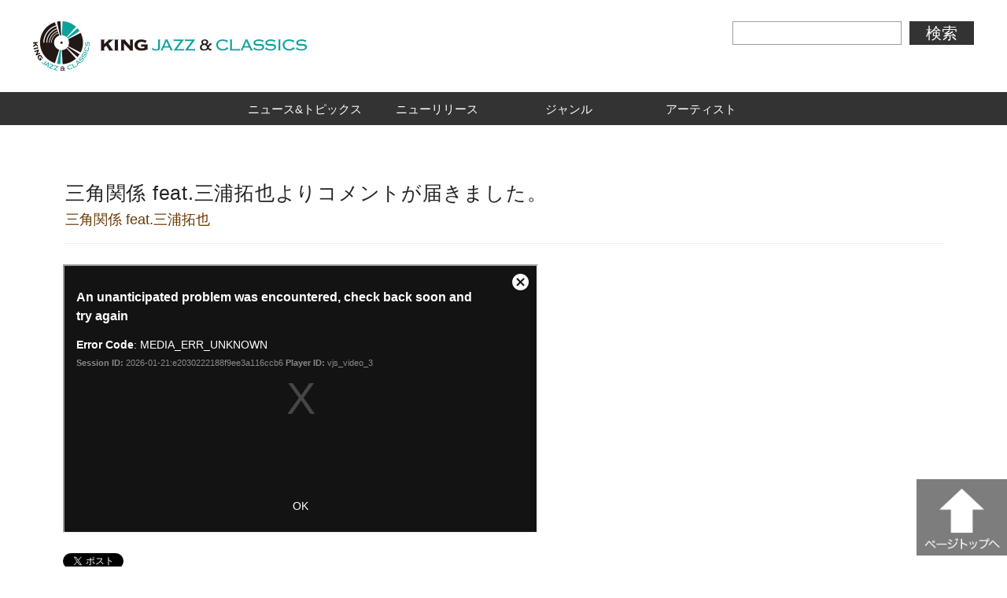

--- FILE ---
content_type: text/html; charset=UTF-8
request_url: https://kingjazzcla.com/news/jazz/5770
body_size: 5600
content:
<!doctype html>
<html>
<head>
<meta charset="UTF-8">

<title>キングレコードが運営するジャズとクラシックを中心とした公式サイト</title>
<meta name="keywords" content="キングレコード,ジャズ,クラシック,インスト,ピアノ,CTI,パドルホイール,シャルプラッテン,ドラクエ">
<meta name="description" content="キングレコードが運営するジャズとクラシックを中心とした公式サイト”KING JAZZ&amp;CLASSICS”。洋邦、新旧のアーティスト情報及び作品情報、コンピレーション等の情報も盛りだくさんです。">
<meta property="og:title" content="キングレコードが運営するジャズとクラシックを中心とした公式サイト">
<meta property="og:site_name" content="キングレコードが運営するジャズとクラシックを中心とした公式サイト">
<meta property="og:type" content="website">
<meta property="og:url" content="https://kingjazzcla.com/news/jazz/7982">
<meta property="og:image" content="https://kingjazzcla.com/wp-content/themes/kingjazzcla/images/ogpimg.jpg">
<meta property="og:description" content="キングレコードが運営するジャズとクラシックを中心とした公式サイト”KING JAZZ&amp;CLASSICS”。洋邦、新旧のアーティスト情報及び作品情報、コンピレーション等の情報も盛りだくさんです。">
    
<link rel="shortcut icon" href="https://kingjazzcla.com/wp-content/themes/kingjazzcla/images/favicon.ico">
<link href="https://fonts.googleapis.com/css?family=Stoke" rel="stylesheet">
<link href="http://code.ionicframework.com/ionicons/2.0.1/css/ionicons.min.css" rel="stylesheet">
<link rel="stylesheet" type="text/css" media="screen" href="https://kingjazzcla.com/wp-content/themes/kingjazzcla/css/remodal.css">
<link rel="stylesheet" type="text/css" media="screen" href="https://kingjazzcla.com/wp-content/themes/kingjazzcla/css/remodal-default-theme.css">
<link rel="stylesheet" type="text/css" media="screen" href="https://kingjazzcla.com/wp-content/themes/kingjazzcla/js/slick/slick.css">
<link rel="stylesheet" type="text/css" media="screen" href="https://kingjazzcla.com/wp-content/themes/kingjazzcla/css/drawer.min.css">
<link rel="stylesheet" type="text/css" media="screen" href="https://kingjazzcla.com/wp-content/themes/kingjazzcla/css/magnific-popup.css">
<link rel="stylesheet" type="text/css" media="all" href="https://kingjazzcla.com/wp-content/themes/kingjazzcla/style-detail.css">

<script src="https://kingjazzcla.com/wp-content/themes/kingjazzcla/js/jquery.js"></script>
<script src="https://kingjazzcla.com/wp-content/themes/kingjazzcla/js/remodal.min.js"></script>
<script src="https://kingjazzcla.com/wp-content/themes/kingjazzcla/js/slick/slick.min.js"></script>
<script src="https://kingjazzcla.com/wp-content/themes/kingjazzcla/js/plugins.js"></script>
<script src="https://kingjazzcla.com/wp-content/themes/kingjazzcla/js/sly.min.js"></script>
<script src="https://kingjazzcla.com/wp-content/themes/kingjazzcla/js/iscroll.min.js"></script>
<script src="https://kingjazzcla.com/wp-content/themes/kingjazzcla/js/drawer.min.js"></script>
<script src="https://kingjazzcla.com/wp-content/themes/kingjazzcla/js/jquery.magnific-popup.min.js"></script>
<script src="https://kingjazzcla.com/wp-content/themes/kingjazzcla/js/original.js"></script>
<script>
if(((navigator.userAgent.indexOf('iPhone') > 0) || (navigator.userAgent.indexOf('Android') > 0) && (navigator.userAgent.indexOf('Mobile') > 0) && (navigator.userAgent.indexOf('SC-01C') == -1))){
document.write('<meta name="viewport" content="width=device-width, initial-scale=1.0, minimum-scale=1.0, maximum-scale=1.0, user-scalable=0">');
}  

$(function(){
   $('a[href*=\\#]:not([href=\\#])').click(function() {
    if (location.pathname.replace(/^\//,'') == this.pathname.replace(/^\//,'') 
        && location.hostname == this.hostname) {
            var $target = $(this.hash);
            $target = $target.length && $target || $('[name=' + this.hash.slice(1) +']');
            if ($target.length) {
                var targetOffset = $target.offset().top
                $('html,body').animate({scrollTop: targetOffset}, 1000);
                return false;
            }
        }
    });
});


$(function(){
	$('#toggle').click(function(){
		$('#toggle').toggleClass('active');	
		$('#gNavi').toggleClass('on');
		$('.cover').toggle();
		return false;
	});
	
	$('.cover').click(function(){
		$(this).hide();
		$('#toggle').toggleClass('active');	
		$('#gNavi').toggleClass('on');
	});
});

$(function(){
	
	$(window).scroll(function(){
		if($(window).scrollTop() > 200){
			$('.pageTop').fadeIn();
		}else{
			$('.pageTop').fadeOut();
		}
	});
	$('.area01').click(function(){
		$('.tabUl01 li:eq(1) a').trigger('click');
		$('.tabUl02 li:eq(1) a').trigger('click');
		$('.tabUl03 li:eq(1) a').trigger('click');
		return false;
	});
	$('.area02').click(function(){
		$('.tabUl01 li:eq(0) a').trigger('click');
		$('.tabUl02 li:eq(0) a').trigger('click');
		$('.tabUl03 li:eq(0) a').trigger('click');
		return false;
	});
	
	$("#gNavi li:has(ul)").hover(function(){
		if($(window).width()>768){
		$(this).children("a").toggleClass("on").siblings('ul').toggle();
		}
	});
	
	$("#gNavi ul li span").click(function(){
		if($(window).width()<768){
			$(this).toggleClass("on");
			$(this).next("#gNavi li .innerUl").stop().slideToggle(500);
			return false;
		}
	});
});
</script>


<!--[if lt IE 9]>
<script src="http://html5shiv.googlecode.com/svn/trunk/html5.js" type="text/javascript"></script>
<![endif]-->

<link rel='dns-prefetch' href='//s.w.org' />
		<script type="text/javascript">
			window._wpemojiSettings = {"baseUrl":"https:\/\/s.w.org\/images\/core\/emoji\/2.2.1\/72x72\/","ext":".png","svgUrl":"https:\/\/s.w.org\/images\/core\/emoji\/2.2.1\/svg\/","svgExt":".svg","source":{"concatemoji":"http:\/\/stg.kingjazzcla.com\/wp-includes\/js\/wp-emoji-release.min.js?ver=4.7.9"}};
			!function(a,b,c){function d(a){var b,c,d,e,f=String.fromCharCode;if(!k||!k.fillText)return!1;switch(k.clearRect(0,0,j.width,j.height),k.textBaseline="top",k.font="600 32px Arial",a){case"flag":return k.fillText(f(55356,56826,55356,56819),0,0),!(j.toDataURL().length<3e3)&&(k.clearRect(0,0,j.width,j.height),k.fillText(f(55356,57331,65039,8205,55356,57096),0,0),b=j.toDataURL(),k.clearRect(0,0,j.width,j.height),k.fillText(f(55356,57331,55356,57096),0,0),c=j.toDataURL(),b!==c);case"emoji4":return k.fillText(f(55357,56425,55356,57341,8205,55357,56507),0,0),d=j.toDataURL(),k.clearRect(0,0,j.width,j.height),k.fillText(f(55357,56425,55356,57341,55357,56507),0,0),e=j.toDataURL(),d!==e}return!1}function e(a){var c=b.createElement("script");c.src=a,c.defer=c.type="text/javascript",b.getElementsByTagName("head")[0].appendChild(c)}var f,g,h,i,j=b.createElement("canvas"),k=j.getContext&&j.getContext("2d");for(i=Array("flag","emoji4"),c.supports={everything:!0,everythingExceptFlag:!0},h=0;h<i.length;h++)c.supports[i[h]]=d(i[h]),c.supports.everything=c.supports.everything&&c.supports[i[h]],"flag"!==i[h]&&(c.supports.everythingExceptFlag=c.supports.everythingExceptFlag&&c.supports[i[h]]);c.supports.everythingExceptFlag=c.supports.everythingExceptFlag&&!c.supports.flag,c.DOMReady=!1,c.readyCallback=function(){c.DOMReady=!0},c.supports.everything||(g=function(){c.readyCallback()},b.addEventListener?(b.addEventListener("DOMContentLoaded",g,!1),a.addEventListener("load",g,!1)):(a.attachEvent("onload",g),b.attachEvent("onreadystatechange",function(){"complete"===b.readyState&&c.readyCallback()})),f=c.source||{},f.concatemoji?e(f.concatemoji):f.wpemoji&&f.twemoji&&(e(f.twemoji),e(f.wpemoji)))}(window,document,window._wpemojiSettings);
		</script>
		<style type="text/css">
img.wp-smiley,
img.emoji {
	display: inline !important;
	border: none !important;
	box-shadow: none !important;
	height: 1em !important;
	width: 1em !important;
	margin: 0 .07em !important;
	vertical-align: -0.1em !important;
	background: none !important;
	padding: 0 !important;
}
</style>
<link rel='stylesheet' id='dashicons-css'  href='https://kingjazzcla.com/wp-includes/css/dashicons.min.css?ver=4.7.9' type='text/css' media='all' />
<link rel='stylesheet' id='admin-bar-css'  href='https://kingjazzcla.com/wp-includes/css/admin-bar.min.css?ver=4.7.9' type='text/css' media='all' />
<link rel='stylesheet' id='duplicate-post-css'  href='https://kingjazzcla.com/wp-content/plugins/duplicate-post/duplicate-post.css?ver=4.7.9' type='text/css' media='all' />
<link rel='stylesheet' id='current-template-style-css'  href='https://kingjazzcla.com/wp-content/plugins/show-current-template/css/style.css?ver=4.7.9' type='text/css' media='all' />
<link rel='https://api.w.org/' href='https://kingjazzcla.com/wp-json/' />
<link rel='prev' title='【ユッコ・ミラー】古坂大魔王とのコラボレーションが決定！' href='https://kingjazzcla.com/news/classics/7981' />
<link rel='next' title='【ユッコ・ミラー】古坂大魔王とのコラボレーションが決定！' href='https://kingjazzcla.com/news/classics/7983' />
<link rel="canonical" href="https://kingjazzcla.com/news/jazz/7982" />
<link rel="alternate" type="application/json+oembed" href="https://kingjazzcla.com/wp-json/oembed/1.0/embed?url=http%3A%2F%2Fstg.kingjazzcla.com%2Fnews%2Fjazz%2F7982" />
<link rel="alternate" type="text/xml+oembed" href="https://kingjazzcla.com/wp-json/oembed/1.0/embed?url=http%3A%2F%2Fstg.kingjazzcla.com%2Fnews%2Fjazz%2F7982&#038;format=xml" />
<style type="text/css" media="print">#wpadminbar { display:none; }</style>
<style type="text/css" media="screen">
	html { }
	* html body { margin-top: 32px !important; }
	@media screen and ( max-width: 782px ) {
		html { margin-top: 46px !important; }
		* html body { margin-top: 46px !important; }
	}
</style>

</head>

<body class="post-template-default single single-post postid-7982 single-format-standard logged-in admin-bar no-customize-support drawer drawer--right newsandtopixBox">
<script>(function(d, s, id) {
  var js, fjs = d.getElementsByTagName(s)[0];
  if (d.getElementById(id)) return;
  js = d.createElement(s); js.id = id;
  js.src = "//connect.facebook.net/ja_JP/sdk.js#xfbml=1&version=v2.4&appId=189337591141543";
  fjs.parentNode.insertBefore(js, fjs);
}(document, 'script', 'facebook-jssdk'));</script>
<div id="wrap">
<header id="gHeader" role="banner">
  	<div class="hInner clearfix">
  		<h1><a href="https://kingjazzcla.com"><img src="https://kingjazzcla.com/wp-content/themes/kingjazzcla/img/common/logo.jpg" alt="KING JAZZ & CLASSICS"></a></h1>
  		<div class="rBox">
  			<div class="selectBox">
  				<select name="info">
  					<option value="すべての情報から">すべての情報から</option>
  					<option value="アーティスト名">アーティスト名</option>
  					<option value="タイトル/曲目">タイトル/曲目</option>
  					<option value="品番">品番</option>
  					</select>
  				</div>
  			<div class="inputBox">
<form role="search" method="get" id="searchform" action="https://kingjazzcla.com/">
		<input type="text" value="" name="s" id="s">
        <input type="submit" id="searchsubmit" value="検索">
    
</form>
</div>  		<div class="menu sp" id="toggle"><span class="top"></span><span class="middle"></span><span class="bottom"></span></div>
  		</div>
    </div>
  	</header>
	<nav id="gNavi">
  		<ul class="clearfix">
		<li class="navi01"><a href="https://kingjazzcla.com" class="sp">トップ</a></li>
		<li class="navi02"><a href="https://kingjazzcla.com/news?cattype=jazz">ニュース&amp;トピックス</a></li>
		<li class="navi03"><a href="https://kingjazzcla.com/release?cattype=jazz">ニューリリース</a></li>
		<li class="navi04"><a href="https://kingjazzcla.com/genre?cattype=jazz">ジャンル</a><span class="sp"></span>
			<ul class="innerUl">
				<li><a href="#">ジャズ</a>
					<ul>
						<li><a href="https://kingjazzcla.com/release/genre/jazz-jazz">ジャズ</a></li>
						<li><a href="https://kingjazzcla.com/release/genre/other">その他</a></li>
						<li><a href="https://kingjazzcla.com/release/genre/fusion">フュージョン</a></li>
					</ul>
				</li>
				<li><a href="#">クラシック</a>
					<ul>
						<li><a href="https://kingjazzcla.com/release/genre/symphony">交響曲</a></li>
						<li><a href="https://kingjazzcla.com/release/genre/orchestra">管弦楽</a></li>
						<li><a href="https://kingjazzcla.com/release/genre/concerto">協奏曲</a></li>
						<li><a href="https://kingjazzcla.com/release/genre/instrumental">器楽曲</a></li>
						<li><a href="https://kingjazzcla.com/release/genre/opera">歌劇</a></li>
						<li><a href="https://kingjazzcla.com/release/genre/vocal">声楽曲</a></li>
						<li><a href="https://kingjazzcla.com/release/genre/history">音楽史/古楽</a></li>
						<li><a href="https://kingjazzcla.com/release/genre/modern">現代音楽</a></li>
						<li><a href="https://kingjazzcla.com/release/genre/crossover">クロスオーバー</a></li>
						<li><a href="https://kingjazzcla.com/release/genre/other-classics">その他</a></li>
					</ul>
				</li>
			</ul>
		</li>
		<li class="navi05"><a href="https://kingjazzcla.com/artist?cattype=jazz">アーティスト</a></li>
<!--		<li class="navi06"><a href="https://kingjazzcla.com/format?cattype=jazz">フォーマット</a><span class="sp"></span>
			<ul class="innerUl">
				<li><a href="https://kingjazzcla.com/release/format/sacd">SACD</a></li>
				<li><a href="https://kingjazzcla.com/release/format/dvd">DVD【映像】</a></li>
				<li><a href="https://kingjazzcla.com/release/format/video">Blu-ray【映像】</a></li>
				<li><a href="https://kingjazzcla.com/release/format/uhqcd">UHQCD</a></li>
			</ul>
		</li>
		<li class="navi07"><a href="https://kingjazzcla.com/movie?cattype=jazz">ミュージックビデオ</a></li>-->
	</ul>
  		</nav>
<div id="contents">

<main id="main" class="single lower-page single_news">
	    <article id="entry">
        <header class="entry_head">
			<h2>三角関係 feat.三浦拓也よりコメントが届きました。</h2>
            <h3><span class="name"><a href="https://kingjazzcla.com/artist/sankakukankei">三角関係 feat.三浦拓也</a></span></h3>
		</header>

        <div class="entry_body">
			            <div class="details">
                <div style="display: block; position: relative; max-width: 600px;">
<div style="padding-top: 56.25%;"><iframe src="//players.brightcove.net/4863540659001/B1egQfZQlb_default/index.html?videoId=5440728088001" 
allowfullscreen 
webkitallowfullscreen 
mozallowfullscreen 
style="width: 100%; height: 100%; position: absolute; top: 0px; bottom: 0px; right: 0px; left: 0px;"></iframe></div>
</div>
            </div>
            <ul class="page_share">
	<li class="tw"><a href="https://twitter.com/share" class="twitter-share-button" data-lang="ja">Tweet</a> <script>!function(d,s,id){var js,fjs=d.getElementsByTagName(s)[0],p=/^http:/.test(d.location)?'http':'https';if(!d.getElementById(id)){js=d.createElement(s);js.id=id;js.src=p+'://platform.twitter.com/widgets.js';fjs.parentNode.insertBefore(js,fjs);}}(document, 'script', 'twitter-wjs');</script></li>
	<li class="fb"><div class="fb-like" data-href="https://kingjazzcla.com/news/jazz/5770" data-layout="button_count" data-action="like" data-size="small" data-show-faces="true" data-share="false"></div></li>
</ul>
        </div>
    </article>
	
        <div id="classics" class="list related">
        <h2>RELATED RELEASE</h2>
        <div class="disclist relatedlist">
        <ul>
                        <li >
                <a href="https://kingjazzcla.com/release/8513">
                <div class="jacket">
								                <img src="https://kingjazzcla.com/wp-content/uploads/2018/11/KICJ816_jcket.jpg" width="300" height="300" alt="KICJ-816">
				                </div>
                <div class="text">
                    <h3>素敵関係</h3>
                    <span class="name">三角関係 feat.三浦拓也</span>
                    <span class="date">2019.02.06 RELEASE</span>
                </div>
                </a>
            </li>
                        <li >
                <a href="https://kingjazzcla.com/release/5554">
                <div class="jacket">
				                <img src="http://www.kingrecords.co.jp/img/goods/L/e4c34ae96f7e4577a9c6374b7b4e7342.jpg" alt="KICJ-753">
                                </div>
                <div class="text">
                    <h3>交際宣言</h3>
                    <span class="name">三角関係 feat.三浦拓也</span>
                    <span class="date">2016.08.10 RELEASE</span>
                </div>
                </a>
            </li>
                    </ul>
        </div>
        <div class="scrollbar">
			<div style="transform: translateZ(0px) translateX(114px);width: 190px;" class="handle">
				<div class="mousearea"></div>
			</div>
		</div>
    </div>

        <div id="news" class="list news_list related">
        <h2>ARTIST NEWS</h2>
        <ul>
			            <li>
                <a href="https://kingjazzcla.com/news/jazz/5770">
                                <div class="photo"><img src="https://kingjazzcla.com/wp-content/themes/kingjazzcla/images/logo_img.jpg" alt="三角関係 feat.三浦拓也"></div>
				                <div class="text">
                    <span class="date">2017.05.19 UP</span>
                    三角関係 feat.三浦拓也よりコメントが届きました。                </div>
                </a>
            </li>
                    </ul>
    </div>
    
</main>
</div>

<script type='text/javascript' src='https://kingjazzcla.com/wp-includes/js/admin-bar.min.js?ver=4.7.9'></script>
<script type='text/javascript' src='https://kingjazzcla.com/wp-includes/js/wp-embed.min.js?ver=4.7.9'></script>
	<!--[if lte IE 8]>
		<script type="text/javascript">
			document.body.className = document.body.className.replace( /(^|\s)(no-)?customize-support(?=\s|$)/, '' ) + ' no-customize-support';
		</script>
	<![endif]-->
	<!--[if gte IE 9]><!-->
		<script type="text/javascript">
			(function() {
				var request, b = document.body, c = 'className', cs = 'customize-support', rcs = new RegExp('(^|\\s+)(no-)?'+cs+'(\\s+|$)');

						request = true;
		
				b[c] = b[c].replace( rcs, ' ' );
				// The customizer requires postMessage and CORS (if the site is cross domain)
				b[c] += ( window.postMessage && request ? ' ' : ' no-' ) + cs;
			}());
		</script>
	<!--<![endif]-->
<footer id="gFooter">
    <div class="fBox clearfix">
      <div class="rBox">
        <div class="fLogo"><a href="https://kingjazzcla.com"><img src="https://kingjazzcla.com/wp-content/themes/kingjazzcla/img/common/f_logo.jpg" alt="KING JAZZ & CLASSICS" ></a><img src="https://kingjazzcla.com/wp-content/themes/kingjazzcla/img/common/f_link.jpg" alt="KING RECORDS" class="fLink"></div>
        <ul class="fNavi clearfix">
          <li><a href="#">会社概要</a>|</li>
          <li><a href="#">プライバシーポリシー</a>|</li>
          <li><a href="#">Q＆A</a>|</li>
          <li><a href="#">音源使用に関するお問い合せ</a></li>
        </ul>
        <p class="copyright">Copyright (c) 2017 KING RECORDS CO.,LTD. ALL RIGHTS RESERVED.</p>
      </div>
    </div>
   </footer>
   </div>
	<div class="pageTop"><a href="#wrap"><img src="https://kingjazzcla.com/wp-content/themes/kingjazzcla/img/common/page_top.jpg" alt=""></a></div>
<div class="cover"></div>
<script>
  (function(i,s,o,g,r,a,m){i['GoogleAnalyticsObject']=r;i[r]=i[r]||function(){
  (i[r].q=i[r].q||[]).push(arguments)},i[r].l=1*new Date();a=s.createElement(o),
  m=s.getElementsByTagName(o)[0];a.async=1;a.src=g;m.parentNode.insertBefore(a,m)
  })(window,document,'script','https://www.google-analytics.com/analytics.js','ga');

  ga('create', 'UA-99610117-1', 'auto');
  ga('send', 'pageview');

</script>
</body>
</html>

--- FILE ---
content_type: text/css
request_url: https://kingjazzcla.com/wp-content/plugins/duplicate-post/duplicate-post.css?ver=4.7.9
body_size: 496
content:
#wpadminbar #wp-admin-bar-new_draft > .ab-item::before {
    content: url("data:image/svg+xml;utf8,<svg xmlns='http://www.w3.org/2000/svg' width='20' height='20' viewBox='0 0 20 20'><path d='M18.9 4.3c0.6 0 1.1 0.5 1.1 1.1v13.6c0 0.6-0.5 1.1-1.1 1.1h-10.7c-0.6 0-1.1-0.5-1.1-1.1v-3.2h-6.1c-0.6 0-1.1-0.5-1.1-1.1v-7.5c0-0.6 0.3-1.4 0.8-1.8l4.6-4.6c0.4-0.4 1.2-0.8 1.8-0.8h4.6c0.6 0 1.1 0.5 1.1 1.1v3.7c0.4-0.3 1-0.4 1.4-0.4h4.6zM12.9 6.7l-3.3 3.3h3.3v-3.3zM5.7 2.4l-3.3 3.3h3.3v-3.3zM7.9 9.6l3.5-3.5v-4.6h-4.3v4.6c0 0.6-0.5 1.1-1.1 1.1h-4.6v7.1h5.7v-2.9c0-0.6 0.3-1.4 0.8-1.8zM18.6 18.6v-12.9h-4.3v4.6c0 0.6-0.5 1.1-1.1 1.1h-4.6v7.1h10z' fill='rgba(240,245,250,.6)'/></svg>");
    top: 2px;
}

@media screen and (max-width: 782px){
	#wpadminbar li#wp-admin-bar-new_draft{
		display: block;
	}
	
	#wpadminbar #wp-admin-bar-new_draft > .ab-item {
    	text-indent: 100%;
    	white-space: nowrap;
    	overflow: hidden;
    	width: 95px;
    	padding: 0;
    	color: #999;
    	position: relative;
	}
	
	#wpadminbar #wp-admin-bar-new_draft > .ab-item::before {
    	display: block;
    	text-indent: 0;
    	font: 400 32px/1 dashicons;
    	speak: none;
    	top: 7px;
    	width: 95px;
    	text-align: center;
    	-webkit-font-smoothing: antialiased;
    	-moz-osx-font-smoothing: grayscale;
	}
}

--- FILE ---
content_type: text/css
request_url: https://kingjazzcla.com/wp-content/plugins/show-current-template/css/style.css?ver=4.7.9
body_size: 304
content:
/* 
    Document   : style.css
    Created on : 2013/01/21, 16:04:46
    Updated on : 2016/10/17, 18:42
    Author     : tai
    Description:
    The stylesheet for the plugin.
*/
#wpadminbar .show-template-name, #wpadminbar .hover .show-template-name {
  font-family: monospace;
  text-shadow: none; }
#wpadminbar #wp-admin-bar-included_files_path .ab-item {
  height: auto;
  padding-bottom: 1rem; }
  #wpadminbar #wp-admin-bar-included_files_path .ab-item div {
    font-family: monospace;
    text-shadow: none;
    color: #fff; }
#wpadminbar .hover .show-template-name:hover {
  color: #2ea2cc; }
#wpadminbar #wp-admin-bar-included_files_path .ab-item #included-files-list li {
  line-height: 1.5; }
  #wpadminbar #wp-admin-bar-included_files_path .ab-item #included-files-list li:hover {
    color: #2ea2cc; }
#wpadminbar #included-files-list {
  margin-left: 20px; }

#wp-admin-bar-show_template_file_name_on_top-default {
  max-height: 90vh;
  overflow-x: hidden; }

/*# sourceMappingURL=style.css.map */


--- FILE ---
content_type: application/javascript
request_url: https://kingjazzcla.com/wp-content/themes/kingjazzcla/js/original.js
body_size: 659
content:
$(function() {

	(function () {
		var $frame = $('.classicslist');
		var $wrap  = $frame.parent();
		$frame.sly({
			horizontal: 1,
			itemNav: 'basic',
			smart: 1,
			activateMiddle: 1,
			mouseDragging: 1,
			touchDragging: 1,
			releaseSwing: 1,
			startAt: 0,
			scrollBar: $wrap.find('.scrollbar'),
			scrollBy: 1,
			speed: 500,
			elasticBounds: 1,
			easing: 'easeOutExpo',
			dragHandle: 1,
			dynamicHandle: 1,
			clickBar: 1,
			prevPage: $wrap.find('.prev'),
			nextPage: $wrap.find('.next')
		});
	}());

	(function () {
		var $frame = $('.jazzlist');
		var $wrap  = $frame.parent();
		$frame.sly({
			horizontal: 1,
			itemNav: 'basic',
			smart: 1,
			activateMiddle: 1,
			mouseDragging: 1,
			touchDragging: 1,
			releaseSwing: 1,
			startAt: 0,
			scrollBar: $wrap.find('.scrollbar'),
			scrollBy: 1,
			speed: 500,
			elasticBounds: 1,
			easing: 'easeOutExpo',
			dragHandle: 1,
			dynamicHandle: 1,
			clickBar: 1,
			prevPage: $wrap.find('.prev'),
			nextPage: $wrap.find('.next')
		});
	}());

	(function () {
		var $frame = $('.movielist');
		var $wrap  = $frame.parent();
		$frame.sly({
			horizontal: 1,
			itemNav: 'basic',
			smart: 1,
			activateMiddle: 1,
			mouseDragging: 1,
			touchDragging: 1,
			releaseSwing: 1,
			startAt: 0,
			scrollBar: $wrap.find('.scrollbar'),
			scrollBy: 1,
			speed: 500,
			elasticBounds: 1,
			easing: 'easeOutExpo',
			dragHandle: 1,
			dynamicHandle: 1,
			clickBar: 1,
			prevPage: $wrap.find('.prev'),
			nextPage: $wrap.find('.next')
		});
	}());

	(function () {
		var $frame = $('.messagelist');
		var $wrap  = $frame.parent();
		$frame.sly({
			horizontal: 1,
			itemNav: 'basic',
			smart: 1,
			activateMiddle: 1,
			mouseDragging: 1,
			touchDragging: 1,
			releaseSwing: 1,
			startAt: 0,
			scrollBar: $wrap.find('.scrollbar'),
			scrollBy: 1,
			speed: 500,
			elasticBounds: 1,
			easing: 'easeOutExpo',
			dragHandle: 1,
			dynamicHandle: 1,
			clickBar: 1,
			prevPage: $wrap.find('.prev'),
			nextPage: $wrap.find('.next')
		});
	}());

	(function () {
		var $frame = $('.relatedlist');
		var $wrap  = $frame.parent();
		$frame.sly({
			horizontal: 1,
			itemNav: 'basic',
			smart: 1,
			activateMiddle: 1,
			mouseDragging: 1,
			touchDragging: 1,
			releaseSwing: 1,
			startAt: 0,
			scrollBar: $wrap.find('.scrollbar'),
			scrollBy: 1,
			speed: 500,
			elasticBounds: 1,
			easing: 'easeOutExpo',
			dragHandle: 1,
			dynamicHandle: 1,
			clickBar: 1,
			prevPage: $wrap.find('.prev'),
			nextPage: $wrap.find('.next')
		});
	}());

	(function () {
		var $frame = $('.jazz_banner');
		var $wrap  = $frame.parent();
		$frame.sly({
			horizontal: 1,
			itemNav: 'basic',
			smart: 1,
			activateMiddle: 1,
			mouseDragging: 1,
			touchDragging: 1,
			releaseSwing: 1,
			startAt: 0,
			scrollBar: $wrap.find('.scrollbar'),
			scrollBy: 1,
			speed: 500,
			elasticBounds: 1,
			easing: 'easeOutExpo',
			dragHandle: 1,
			dynamicHandle: 1,
			clickBar: 1,
			prevPage: $wrap.find('.prev'),
			nextPage: $wrap.find('.next')
		});
	}());

	(function () {
		var $frame = $('.classics_banner');
		var $wrap  = $frame.parent();
		$frame.sly({
			horizontal: 1,
			itemNav: 'basic',
			smart: 1,
			activateMiddle: 1,
			mouseDragging: 1,
			touchDragging: 1,
			releaseSwing: 1,
			startAt: 0,
			scrollBar: $wrap.find('.scrollbar'),
			scrollBy: 1,
			speed: 500,
			elasticBounds: 1,
			easing: 'easeOutExpo',
			dragHandle: 1,
			dynamicHandle: 1,
			clickBar: 1,
			prevPage: $wrap.find('.prev'),
			nextPage: $wrap.find('.next')
		});
	}());

	$('.slide').slick({
          autoplay: true,
		  infinite: true,
		  initialSlide: 1,
          slidesToShow: 3,
          slidesToScroll: 1,
          arrows:  true,
		  centerMode: true,
		  centerPadding: '4%',
		  responsive: [
			{
				breakpoint: 2200,
				settings: {
					slidesToShow: 2,
					slidesToScroll: 1,
				}
			},
			{
				breakpoint: 1025,
				settings: {
					slidesToShow: 1,
					slidesToScroll: 1,
				}
			},
			{
				breakpoint: 737,
				settings: {
					arrows: false,
					slidesToShow: 1,
					slidesToScroll: 1,
					centerPadding: '0',
				}
			}
			  ]
	});


  $('.popup-modal').magnificPopup({
    type: 'inline',
    preloader: false
  });
  $(document).on('click', '.popup-modal-dismiss', function (e) { 
    e.preventDefault();
    $.magnificPopup.close();
  });

	$(document).ready(function() {
		$(".drawer").drawer();
		$('.drawer-menu li a').click(function(){
			$('.drawer').drawer('close');
		});
	});

	var topBtn = $('#pagetop');	
	topBtn.hide();
	$(window).scroll(function () {
		if ($(this).scrollTop() > 200) {
			topBtn.fadeIn();
		} else {
			topBtn.fadeOut();
		}
	});
    topBtn.click(function () {
		$('body,html').animate({
			scrollTop: 0
		}, 500);
		return false;
    });
});

--- FILE ---
content_type: text/plain
request_url: https://www.google-analytics.com/j/collect?v=1&_v=j102&a=1058626207&t=pageview&_s=1&dl=https%3A%2F%2Fkingjazzcla.com%2Fnews%2Fjazz%2F5770&ul=en-us%40posix&dt=%E3%82%AD%E3%83%B3%E3%82%B0%E3%83%AC%E3%82%B3%E3%83%BC%E3%83%89%E3%81%8C%E9%81%8B%E5%96%B6%E3%81%99%E3%82%8B%E3%82%B8%E3%83%A3%E3%82%BA%E3%81%A8%E3%82%AF%E3%83%A9%E3%82%B7%E3%83%83%E3%82%AF%E3%82%92%E4%B8%AD%E5%BF%83%E3%81%A8%E3%81%97%E3%81%9F%E5%85%AC%E5%BC%8F%E3%82%B5%E3%82%A4%E3%83%88&sr=1280x720&vp=1280x720&_u=IEBAAEABAAAAACAAI~&jid=1502831273&gjid=762654104&cid=1257004381.1769011884&tid=UA-99610117-1&_gid=978565223.1769011884&_r=1&_slc=1&z=738423587
body_size: -450
content:
2,cG-XXNWQ11X3W